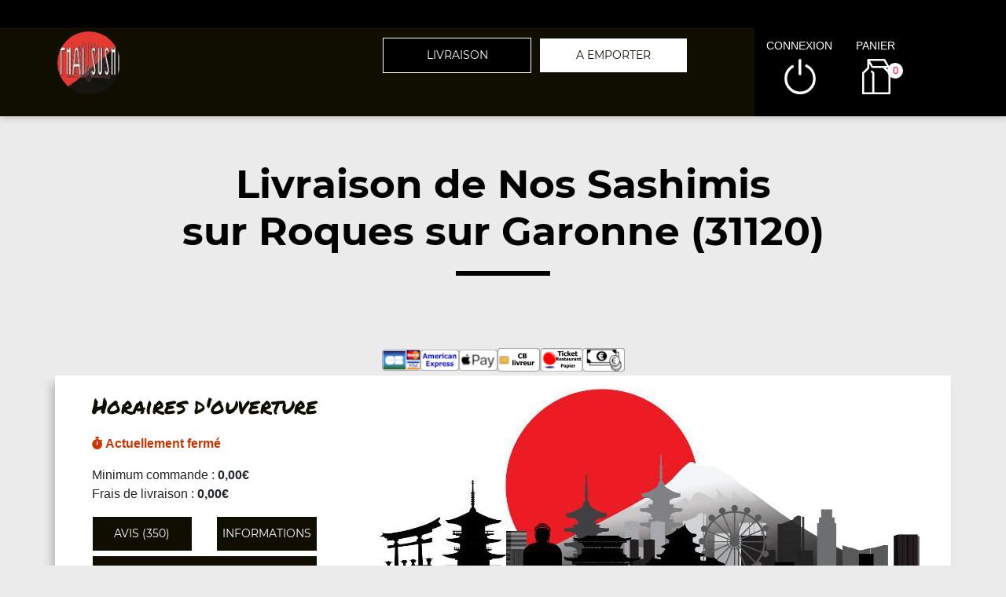

--- FILE ---
content_type: text/html; charset=UTF-8
request_url: https://thaietsushi-toulouse.fr/livraison/roques-sur-garonne/nos-sashimis/1667/6976/16606/
body_size: 8631
content:

<!DOCTYPE html>
<html lang="fr">
	<head>
		
		    <meta charset="utf-8">
	
	<meta name="viewport" content="width=device-width, initial-scale=1, shrink-to-fit=no">
	<meta name="author" content="Restomalin">
			
	<title>Livraison sashimis Roques sur Garonne 31120</title>
<meta name="description" content="Nous vous livrons à domicile des sashimis : sashimi saumon 15 pcs, sashimi thon 15 pcs... En livraison sur Roques sur Garonne 31120">
<meta itemprop="name" content="Livraison sashimis Roques sur Garonne 31120">
<meta itemprop="description" content="Nous vous livrons à domicile des sashimis : sashimi saumon 15 pcs, sashimi thon 15 pcs... En livraison sur Roques sur Garonne 31120">
<meta itemprop="image" content="https://restomalin.com/css/images/logos/6976.webp">
		<link rel="canonical" href="https://thaietsushi-toulouse.fr/livraison/roques-sur-garonne/nos-sashimis/1667/6976/16606/" />
		<meta name="robots" content="index,follow">
<meta name="google-site-verification" content="zgaD57mHv8qbiXKjCzC9wD7Ve634HiV1MacYPAMFMnE" /><link rel='icon' type='image/gif' href='/img/favicon-RM.gif' sizes='32x32' >
<link rel='icon' type='image/gif' href='/img/favicon-RM.gif' sizes='16x16' >
<link rel='preload' crossorigin href='/fonts/montserrat-v12-latin-600.woff2' as='font'>
<link rel='preload' crossorigin href='/fonts/montserrat-v12-latin-700.woff2' as='font'>
<link rel='preload' crossorigin href='/fonts/permanent-marker-v7-latin-regular.woff2' as='font'>
<link rel='preload' crossorigin href='/fonts/montserrat-v12-latin-regular.woff2' as='font'>
<link type='text/css' rel='preload stylesheet' href='/css/min_carte_vit_v3.css?09062025105814' as='style' />
<link href="https://cdnjs.cloudflare.com/ajax/libs/font-awesome/6.7.0/css/all.min.css" media="all" rel="stylesheet" /><link type="text/css" rel="preload stylesheet" href="/site_v3/css/style_carte_vit_dynamique.css?09062025105814" as="style"><link type="text/css" rel="preload stylesheet" href="/site_v3/css/font-awesome.css" as="style">
            <script type="application/ld+json">
                {"@context" : "http://schema.org", "@type" : "Restaurant", "name" : "Thaï et Sushi", "image" : "https://restomalin.com/css/images/logos/6976.webp", "priceRange" : "€€", "address" : { "@type" : "PostalAddress", "streetAddress" : "2 avenue Muret", "addressLocality" : "TOULOUSE", "postalCode" : "31300"},"aggregateRating" : { "@type" : "AggregateRating", "ratingValue" : "4", "reviewCount" : "350" }}
            </script>
	</head>

	<body class='page_detail'>
		
<!-- Menu connecté -->
<div id="div_menu_connecte">
    <p>&nbsp;</p>
</div>

<!-- Navigation -->
<nav class="navbar-expand-md navbar-dark fixed-top ">
	<div class="row">
		<div class="col-md-9">
			<div class="row">
				<div class="col-md-1 hidden-xs">&nbsp;</div>

                                    <div class="col-md-4">
                        <div style="float:left;">
                            <a href="https://thaietsushi-toulouse.fr/"><img src="https://restomalin.com/css/images/logos/6976.webp" class="logo" width="90" height="90" alt="Thaï et Sushi Toulouse" title="Thaï et Sushi Toulouse"></a>
                        </div>

                                            </div>
                    
                <!-- Lien d'auto-complétion + changement de fonctionnement -->
				<div id="div_autocompletion" class="col-md-7"></div>
			</div>
		</div>
		<div class="col-12 col-lg-3 login">
			<div class="menu">
				<div></div>
			</div>
			<ul id="connecter_deconnecter">
                
                <li id="li_connexion"><span class="type_lien connexion" title="Connexion à votre espace client">connexion</span></li>
				<li><span class="type_lien show-cart" title="Cliquer pour valider votre commande">panier<span class="nb">0</span></span></li>
			</ul>
		</div>

        <div id="div_autocompletion_mobile" class="address"></div>
	</div>
</nav>
    <!-- Panier -->
	<div id="cart" class="col-md-3"></div>

    <header class="text-center">
                    <div>
                <h1>Livraison de Nos Sashimis<br>sur Roques sur Garonne (31120)</h1>
                <div class="tiret"></div>
            </div>
            
        <!-- Animation de transition entre les pages -->
        <div class="container-animation">
            <div class="container-animation-bubble">
            <span id="icon" class="burger">
                <span class="hamburger bun top"></span>
                <span class="hamburger chez"></span>
                <span class="hamburger meet"></span>
                <span class="hamburger lettus"></span>
                <span class="hamburger bun bottom"></span>
            </span>
            </div>
        </div>
	</header>

        <div id="div_infos"></div>

        			
			<main id="main" class="container">
                <input type="hidden" name="type_page" value="carte">
                <input type="hidden" name="num_ville" value="1667">
                <input type="hidden" name="num_parent" value="0">
                <input type="hidden" name="type_avis" value="0">
                <input type="hidden" name="is_mode_incompatible" value="">
                <input type="hidden" name="is_ville_rattachement_resto" value="1">
                <input type="hidden" name="is_ville_livrable" value="">

                <input type="hidden" name="forcer_autocompletion" value="1">
<!-- Moyens de paiement du restaurant -->
<section id="moyens_paiement" class="row">
    <div class="col-12 text-center">
        <img src="/site_v3/img/moyens_paiement/100_CB_49x27.png"><img src="/site_v3/img/moyens_paiement/100_amex_49x27.png"><img src="/site_v3/img/moyens_paiement/100_apple_pay_49x27.png"><img src="/site_v3/img/moyens_paiement/0_2_54x30.png"><img src="/site_v3/img/moyens_paiement/1_54x30.png"><img src="/site_v3/img/moyens_paiement/6_54x30.png">    </div>
</section>


<!-- Horaires & infos diverses -->
<section id="top" class="row">

    <!-- Infos supplémentaires -->
    <div class="col-lg-4 order-lg-2 flex" id="infos">
        <div>
            <p class='titre_colonne_gauche'>Horaires d'ouverture</p>
            <p id="texte_ouverture" class="ouverture"></p>
                            <p>
                    <span id="min_commande">Minimum commande : </span><br/>
                    <span id="frais_livraison">Frais de livraison : </span><br/>
                    <span id="seuil_fdl_gratuit" style="color:green;"></span>
                </p>
                
            <div class="row text-center">
                <div class="col-12 col-lg-6"><span class="type_lien classe_btn avis">avis (350)</span></div>
                <div class="col-12 col-lg-6"><span class="type_lien classe_btn info_pratique">Informations</span></div>
            </div>
                            <div id="btn_changer_quartier" class="row text-center">
                    <div class="col-12 col-lg-12"><span class="type_lien classe_btn changer_quartier">Changer mon quartier</span></div>
                </div>
                        </div>
    </div>

    <!-- Image d'habillage -->
    <div class="col-lg-8 order-lg-3 no-padding flex bg-illustration" style="background-image:url(https://restomalin.com/img/vitrine/V3/accueil/japonais1.webp);"></div>
</section>				
				<!-- Catégories, articles & menus -->
				<section class="row" id="container">
                    					
                        <!-- Colonne de gauche : Catégories & menus -->
                        <div class="col-lg-4 order-lg-2 mb-3 no-padding text-center menucontainer">
                            <div class="carte" id="la-carte">
                                
<!-- Catégories du restaurant -->
<div id="div_carte">
            <p class="titre_colonne_gauche">La carte</p>
            <ul>
        <li itemprop='servesCuisine'><a href='https://thaietsushi-toulouse.fr/livraison/roques-sur-garonne/nos-plateaux/1667/6976/16622/' class='cat_16622  forcer_autocompletion' data-nc='16622'><h2>Nos Plateaux</h2></a></li>
<li itemprop='servesCuisine'><a href='https://thaietsushi-toulouse.fr/livraison/roques-sur-garonne/nos-sushis/1667/6976/16602/' class='cat_16602  forcer_autocompletion' data-nc='16602'><h2>Nos Sushis</h2></a></li>
<li itemprop='servesCuisine'><a href='https://thaietsushi-toulouse.fr/livraison/roques-sur-garonne/nos-sashimis/1667/6976/16606/' class='cat_16606 active forcer_autocompletion' data-nc='16606'><h2>Nos Sashimis</h2></a></li>
<li itemprop='servesCuisine'><a href='https://thaietsushi-toulouse.fr/livraison/roques-sur-garonne/nos-makis/1667/6976/16604/' class='cat_16604  forcer_autocompletion' data-nc='16604'><h2>Nos Makis</h2></a></li>
<li itemprop='servesCuisine'><a href='https://thaietsushi-toulouse.fr/livraison/roques-sur-garonne/nos-rolls/1667/6976/16616/' class='cat_16616  forcer_autocompletion' data-nc='16616'><h2>Nos Rolls</h2></a></li>
<li itemprop='servesCuisine'><a href='https://thaietsushi-toulouse.fr/livraison/roques-sur-garonne/nos-californias/1667/6976/16610/' class='cat_16610  forcer_autocompletion' data-nc='16610'><h2>Nos Californias</h2></a></li>
<li itemprop='servesCuisine'><a href='https://thaietsushi-toulouse.fr/livraison/roques-sur-garonne/nos-chirashis/1667/6976/16608/' class='cat_16608  forcer_autocompletion' data-nc='16608'><h2>Nos Chirashis</h2></a></li>
<li itemprop='servesCuisine'><a href='https://thaietsushi-toulouse.fr/livraison/roques-sur-garonne/nos-temakis/1667/6976/16614/' class='cat_16614  forcer_autocompletion' data-nc='16614'><h2>Nos Temakis</h2></a></li>
<li itemprop='servesCuisine'><a href='https://thaietsushi-toulouse.fr/livraison/roques-sur-garonne/nos-poke-bowl/1667/6976/51876/' class='cat_51876  forcer_autocompletion' data-nc='51876'><h2>Nos Pok&eacute; Bowl</h2></a></li>
<li itemprop='servesCuisine'><a href='https://thaietsushi-toulouse.fr/livraison/roques-sur-garonne/nos-brochettes/1667/6976/20456/' class='cat_20456  forcer_autocompletion' data-nc='20456'><h2>Nos Brochettes</h2></a></li>
<li itemprop='servesCuisine'><a href='https://thaietsushi-toulouse.fr/livraison/roques-sur-garonne/nos-tataki/1667/6976/51878/' class='cat_51878  forcer_autocompletion' data-nc='51878'><h2>Nos Tataki</h2></a></li>
<li itemprop='servesCuisine'><a href='https://thaietsushi-toulouse.fr/livraison/roques-sur-garonne/nos-plats-katsu/1667/6976/51880/' class='cat_51880  forcer_autocompletion' data-nc='51880'><h2>Nos Plats Katsu</h2></a></li>
<li itemprop='servesCuisine'><a href='https://thaietsushi-toulouse.fr/livraison/roques-sur-garonne/nos-entrees-thai/1667/6976/16590/' class='cat_16590  forcer_autocompletion' data-nc='16590'><h2>Nos Entr&eacute;es Tha&iuml;</h2></a></li>
<li itemprop='servesCuisine'><a href='https://thaietsushi-toulouse.fr/livraison/roques-sur-garonne/nos-plats-thai/1667/6976/16592/' class='cat_16592  forcer_autocompletion' data-nc='16592'><h2>Nos Plats Thai</h2></a></li>
<li itemprop='servesCuisine'><a href='https://thaietsushi-toulouse.fr/livraison/roques-sur-garonne/nos-accompagnements/1667/6976/16618/' class='cat_16618  forcer_autocompletion' data-nc='16618'><h2>Nos Accompagnements</h2></a></li>
<li itemprop='servesCuisine'><a href='https://thaietsushi-toulouse.fr/livraison/roques-sur-garonne/nos-desserts/1667/6976/16620/' class='cat_16620  forcer_autocompletion' data-nc='16620'><h2>Nos Desserts</h2></a></li>
<li itemprop='servesCuisine'><a href='https://thaietsushi-toulouse.fr/livraison/roques-sur-garonne/nos-boissons-softs/1667/6976/33806/' class='cat_33806  forcer_autocompletion' data-nc='33806'><h2>Nos Boissons Softs</h2></a></li>
<li itemprop='servesCuisine'><a href='https://thaietsushi-toulouse.fr/livraison/roques-sur-garonne/nos-bieres-et-vins/1667/6976/48461/' class='cat_48461  forcer_autocompletion' data-nc='48461'><h2>Nos Bi&egrave;res et Vins</h2></a></li>
    </ul>
    <div class="sauts_ligne hidden-lg">&nbsp;</div>
</div>
                            </div>
                        </div>

                        <!-- Colonne de droite : Détail de la catégorie d'articles -->
                        <div class="col-lg-8 order-lg-3 bg-light right-column">

                            	            <div class="row" itemprop="servesCuisine">
                <div class="col-12 col-md-4 bg-illustration" style="background-image:url('https://restomalin.com/img/vitrine/V3/categorie_article/sashimi3.webp');" >&nbsp;</div>
                <div class="col-12 col-md-8 flex">
                    <div>
                        <span id="debut_categorie" class="style_h3">Nos Sashimis</span><br>
                        <span class="style_h4"></span>
                    </div>
                </div>
            </div>
            
		<!-- Articles composant la catégorie -->
		<div id="div_contenu_categorie" class="row contenu_categorie product-list active" data-list="cat_16606">
			            <div class="row">

                <!-- Image du produit -->
                
                <!-- Description du produit -->
                <div class="col-12 col-md-9">
                    <p>
                        Sashimi saumon 15 pcs                        <i class="fas fa-info-circle get_allergene" data-num="172576"></i>
                        <span></span>
                                            </p>
                </div>

                <!-- Gestion des suppléments -->
                
                <!-- Ajout au panier -->
                <div class="col-12 col-md-3 flex addtocart">
                    <form name="form_172576" id="form_172576" method="post" action="#">
                        <input type="hidden" name="mon_action" value="" />
                        <input type="hidden" name="qty" value="1" />
                        <input type="hidden" name="article_details[id]" value="172576" />
                        <input type="hidden" name="article_details[name]" value="Sashimi saumon 15 pcs" />
                        <input type="hidden" name="article_details[prix]" value="15.00" />
                                            </form>

                                            <img src="/site_v3/img/picto-panier-color.svg" alt="ajout au panier">
                        <button class="addArticle achat_direct" data_num_article="172576" data_nc="16606" ><input type="hidden" name="qty" value="1"><span class="tarif_produit" data-tarif="15.00">15.00</span>€</button>
                                        </div>
            </div>
                        <div class="row">

                <!-- Image du produit -->
                
                <!-- Description du produit -->
                <div class="col-12 col-md-9">
                    <p>
                        Sashimi thon 15 pcs                        <i class="fas fa-info-circle get_allergene" data-num="172578"></i>
                        <span></span>
                                            </p>
                </div>

                <!-- Gestion des suppléments -->
                
                <!-- Ajout au panier -->
                <div class="col-12 col-md-3 flex addtocart">
                    <form name="form_172578" id="form_172578" method="post" action="#">
                        <input type="hidden" name="mon_action" value="" />
                        <input type="hidden" name="qty" value="1" />
                        <input type="hidden" name="article_details[id]" value="172578" />
                        <input type="hidden" name="article_details[name]" value="Sashimi thon 15 pcs" />
                        <input type="hidden" name="article_details[prix]" value="16.00" />
                                            </form>

                                            <img src="/site_v3/img/picto-panier-color.svg" alt="ajout au panier">
                        <button class="addArticle achat_direct" data_num_article="172578" data_nc="16606" ><input type="hidden" name="qty" value="1"><span class="tarif_produit" data-tarif="16.00">16.00</span>€</button>
                                        </div>
            </div>
                        <div class="row">

                <!-- Image du produit -->
                
                <!-- Description du produit -->
                <div class="col-12 col-md-9">
                    <p>
                        Sashim thon et saumon 15 pcs                        <i class="fas fa-info-circle get_allergene" data-num="172580"></i>
                        <span></span>
                                            </p>
                </div>

                <!-- Gestion des suppléments -->
                
                <!-- Ajout au panier -->
                <div class="col-12 col-md-3 flex addtocart">
                    <form name="form_172580" id="form_172580" method="post" action="#">
                        <input type="hidden" name="mon_action" value="" />
                        <input type="hidden" name="qty" value="1" />
                        <input type="hidden" name="article_details[id]" value="172580" />
                        <input type="hidden" name="article_details[name]" value="Sashim thon et saumon 15 pcs" />
                        <input type="hidden" name="article_details[prix]" value="16.50" />
                                            </form>

                                            <img src="/site_v3/img/picto-panier-color.svg" alt="ajout au panier">
                        <button class="addArticle achat_direct" data_num_article="172580" data_nc="16606" ><input type="hidden" name="qty" value="1"><span class="tarif_produit" data-tarif="16.50">16.50</span>€</button>
                                        </div>
            </div>
                        <div class="row">

                <!-- Image du produit -->
                
                <!-- Description du produit -->
                <div class="col-12 col-md-9">
                    <p>
                        Sashimi assortis 15 pcs                        <i class="fas fa-info-circle get_allergene" data-num="172582"></i>
                        <span></span>
                                            </p>
                </div>

                <!-- Gestion des suppléments -->
                
                <!-- Ajout au panier -->
                <div class="col-12 col-md-3 flex addtocart">
                    <form name="form_172582" id="form_172582" method="post" action="#">
                        <input type="hidden" name="mon_action" value="" />
                        <input type="hidden" name="qty" value="1" />
                        <input type="hidden" name="article_details[id]" value="172582" />
                        <input type="hidden" name="article_details[name]" value="Sashimi assortis 15 pcs" />
                        <input type="hidden" name="article_details[prix]" value="17.50" />
                                            </form>

                                            <img src="/site_v3/img/picto-panier-color.svg" alt="ajout au panier">
                        <button class="addArticle achat_direct" data_num_article="172582" data_nc="16606" ><input type="hidden" name="qty" value="1"><span class="tarif_produit" data-tarif="17.50">17.50</span>€</button>
                                        </div>
            </div>
            <br><br><br><br><br><br><br><br><br><br><br><br><br><br><br><br><br><br><br><br>
		</div>

		
                        </div>
                                        </section>

                			</main>
			
			
<footer>
    <div class="row">
        <div class="col-md-1 col-xl-2"></div>

        <!-- Informations sur le restaurant -->
        <div class="col-md-2 col-lg-3 col-xl-2 text-center">
            <img src="https://restomalin.com/css/images/logos/6976.webp" alt="Thaï et Sushi" width="100" height="100">
            <p>2 avenue Muret<br>31300 TOULOUSE</p>
            <p class="text-center">
                <a href="https://thaietsushi-toulouse.fr/mentions-legales.html" target="_blank" class="lien_simple_couleur" title="Les mentions légales de Thaï et Sushi">Mentions légales</a>
            </p>

            <!-- Réseaux sociaux -->
            <p class="text-center">
                                    <a href=" https://www.facebook.com/ThaiSushis" target="_blank" class="social" title="Facebook"><i class="fab fa-facebook"></i></a>&nbsp;
                                </p>
        </div>

                    <div class="col-md-2 col-lg-3 col-xl-2">
                QUARTIERS PROCHES<br/>
                <ul>
                <li ><a href='https://thaietsushi-toulouse.fr/livraison/toulouse-amidonniers/318/6976/' class='lien_simple_couleur'>Toulouse Amidonniers</a></li>
<li ><a href='https://thaietsushi-toulouse.fr/livraison/toulouse-ancely/463/6976/' class='lien_simple_couleur'>Toulouse Ancely</a></li>
<li ><a href='https://thaietsushi-toulouse.fr/livraison/toulouse-arenes/432/6976/' class='lien_simple_couleur'>Toulouse Arènes</a></li>
<li ><a href='https://thaietsushi-toulouse.fr/livraison/toulouse-bagatelle/1116/6976/' class='lien_simple_couleur'>Toulouse Bagatelle</a></li>
<li ><a href='https://thaietsushi-toulouse.fr/livraison/toulouse-bearnais/181/6976/' class='lien_simple_couleur'>Toulouse Béarnais</a></li>
<li ><a href='https://thaietsushi-toulouse.fr/livraison/toulouse-bourrasol/433/6976/' class='lien_simple_couleur'>Toulouse Bourrasol</a></li>
<li ><a href='https://thaietsushi-toulouse.fr/livraison/toulouse-bourse/419/6976/' class='lien_simple_couleur'>Toulouse Bourse</a></li>
<li ><a href='https://thaietsushi-toulouse.fr/livraison/toulouse-capitole/420/6976/' class='lien_simple_couleur'>Toulouse Capitole</a></li>
<li ><a href='https://thaietsushi-toulouse.fr/livraison/toulouse-carmes/421/6976/' class='lien_simple_couleur'>Toulouse Carmes</a></li>
<li ><a href='https://thaietsushi-toulouse.fr/livraison/toulouse-cartoucherie/319/6976/' class='lien_simple_couleur'>Toulouse Cartoucherie</a></li>
<li ><a href='https://thaietsushi-toulouse.fr/livraison/toulouse/115/6976/' class='lien_simple_couleur'>Toulouse Centre</a></li>
<li ><a href='https://thaietsushi-toulouse.fr/livraison/toulouse-compans-caffarelli/416/6976/' class='lien_simple_couleur'>Toulouse Compans Caffarelli</a></li>
<li ><a href='https://thaietsushi-toulouse.fr/livraison/toulouse-concorde/422/6976/' class='lien_simple_couleur'>Toulouse Concorde</a></li>
<li ><a href='https://thaietsushi-toulouse.fr/livraison/toulouse-crampel/456/6976/' class='lien_simple_couleur'>Toulouse Crampel</a></li>
<li ><a href='https://thaietsushi-toulouse.fr/livraison/toulouse-croix-de-pierre/321/6976/' class='lien_simple_couleur'>Toulouse Croix de Pierre</a></li>
<li ><a href='https://thaietsushi-toulouse.fr/livraison/toulouse-dalbade/423/6976/' class='lien_simple_couleur'>Toulouse Dalbade</a></li>
<li ><a href='https://thaietsushi-toulouse.fr/livraison/toulouse-esquirol/424/6976/' class='lien_simple_couleur'>Toulouse Esquirol</a></li>
<li ><a href='https://thaietsushi-toulouse.fr/livraison/toulouse-fer-a-cheval/435/6976/' class='lien_simple_couleur'>Toulouse Fer à Cheval</a></li>
	<li><a href='#' class='lien_simple_couleur afficher_plus'>> Plus de villes</a></li>
<li style="display:none;"><a href='https://thaietsushi-toulouse.fr/livraison/toulouse-fontaines/320/6976/' class='lien_simple_couleur'>Toulouse Fontaines</a></li>
<li style="display:none;"><a href='https://thaietsushi-toulouse.fr/livraison/toulouse-guilhemery/450/6976/' class='lien_simple_couleur'>Toulouse Guilhemery</a></li>
<li style="display:none;"><a href='https://thaietsushi-toulouse.fr/livraison/toulouse-hippodrome/323/6976/' class='lien_simple_couleur'>Toulouse Hippodrome</a></li>
<li style="display:none;"><a href='https://thaietsushi-toulouse.fr/livraison/toulouse-la-gloire/452/6976/' class='lien_simple_couleur'>Toulouse La Gloire</a></li>
<li style="display:none;"><a href='https://thaietsushi-toulouse.fr/livraison/toulouse-lafourguette/467/6976/' class='lien_simple_couleur'>Toulouse Lafourguette</a></li>
                </ul>
            </div>
            <div class="col-md-2 col-lg-3 col-xl-2">
                <ul>
                <li ><a href='https://thaietsushi-toulouse.fr/livraison/toulouse-larrieu/436/6976/' class='lien_simple_couleur'>Toulouse Larrieu</a></li>
<li ><a href='https://thaietsushi-toulouse.fr/livraison/toulouse-le-busca/709/6976/' class='lien_simple_couleur'>Toulouse Le Busca</a></li>
<li ><a href='https://thaietsushi-toulouse.fr/livraison/toulouse-les-recollets/462/6976/' class='lien_simple_couleur'>Toulouse les Récollets</a></li>
<li ><a href='https://thaietsushi-toulouse.fr/livraison/toulouse-marengo/193/6976/' class='lien_simple_couleur'>Toulouse Marengo</a></li>
<li ><a href='https://thaietsushi-toulouse.fr/livraison/toulouse-montblanc/454/6976/' class='lien_simple_couleur'>Toulouse Montblanc</a></li>
<li ><a href='https://thaietsushi-toulouse.fr/livraison/toulouse-papus/437/6976/' class='lien_simple_couleur'>Toulouse Papus</a></li>
<li ><a href='https://thaietsushi-toulouse.fr/livraison/toulouse-parc-du-canal/460/6976/' class='lien_simple_couleur'>Toulouse Parc du Canal</a></li>
<li ><a href='https://thaietsushi-toulouse.fr/livraison/toulouse-parc-toulousain/461/6976/' class='lien_simple_couleur'>Toulouse Parc Toulousain</a></li>
<li ><a href='https://thaietsushi-toulouse.fr/livraison/toulouse-patte-d-oie/438/6976/' class='lien_simple_couleur'>Toulouse Patte d'Oie</a></li>
<li ><a href='https://thaietsushi-toulouse.fr/livraison/toulouse-pinel/455/6976/' class='lien_simple_couleur'>Toulouse Pinel</a></li>
<li ><a href='https://thaietsushi-toulouse.fr/livraison/toulouse-port-saint-sauveur/426/6976/' class='lien_simple_couleur'>Toulouse Port Saint Sauveur</a></li>
<li ><a href='https://thaietsushi-toulouse.fr/livraison/toulouse-purpan/199/6976/' class='lien_simple_couleur'>Toulouse Purpan</a></li>
<li ><a href='https://thaietsushi-toulouse.fr/livraison/toulouse-raisin/446/6976/' class='lien_simple_couleur'>Toulouse Raisin</a></li>
<li ><a href='https://thaietsushi-toulouse.fr/livraison/toulouse-rangueil-hopital/457/6976/' class='lien_simple_couleur'>Toulouse Rangueil Hopital</a></li>
<li ><a href='https://thaietsushi-toulouse.fr/livraison/toulouse-saint-aubin/427/6976/' class='lien_simple_couleur'>Toulouse Saint Aubin</a></li>
<li ><a href='https://thaietsushi-toulouse.fr/livraison/toulouse-saint-etienne/428/6976/' class='lien_simple_couleur'>Toulouse Saint Etienne</a></li>
<li ><a href='https://thaietsushi-toulouse.fr/livraison/toulouse-saint-sernin/429/6976/' class='lien_simple_couleur'>Toulouse Saint Sernin</a></li>
<li ><a href='https://thaietsushi-toulouse.fr/livraison/toulouse-st-agne/711/6976/' class='lien_simple_couleur'>Toulouse St Agne</a></li>
<li ><a href='https://thaietsushi-toulouse.fr/livraison/toulouse-st-cyprien/322/6976/' class='lien_simple_couleur'>Toulouse St Cyprien</a></li>
	<li><a href='#' class='lien_simple_couleur afficher_plus'>> Plus de villes</a></li>
<li style="display:none;"><a href='https://thaietsushi-toulouse.fr/livraison/toulouse-st-michel/277/6976/' class='lien_simple_couleur'>Toulouse St Michel</a></li>
<li style="display:none;"><a href='https://thaietsushi-toulouse.fr/livraison/toulouse-victor-hugo/431/6976/' class='lien_simple_couleur'>Toulouse Victor Hugo</a></li>
<li style="display:none;"><a href='https://thaietsushi-toulouse.fr/livraison/portet-sur-garonne/1653/6976/' class='lien_simple_couleur'>Portet sur Garonne</a></li>
                </ul>
            </div>
            
        <!-- Choix de paiement & Livraison -->
        <div class="col-md-3 col-lg-3 col-xl-2">
            <div class="paiement">
                <span class="style_h3">Le choix du paiement</span>
                <p>Paiement en ligne ou à la livraison. Réglez par paiement sécurisé, cb, ticket restaurant, espèces.<br>(pour plus de détails, consultez les infos)</p>
            </div>

                            <div class="livraison">
                    <span class="style_h3"><a href="https://thaietsushi-toulouse.fr/a-emporter/toulouse-croix-de-pierre/321/6976/" class="lien_simple_couleur">Plats à emporter</a></span>
                    <p>Vous avez trop faim? Passez chercher directement vos commandes chez nous!</p>
                </div>
                
        </div>
        <div class="col-md-1 col-xl-2"></div>
    </div>
</footer>
<span class="type_lien gototop"></span>
<!-- Pop'up d'expiration de session -->
    <div id="session_expire" class="popup">
        <form id="form_session_expire" class="content-popup" action="#" method="post">
            <span class="type_lien close"></span>
            <input type="hidden" name="page_expiree" id="page_expiree" value="1">

            <div class="container-popup">
                <div class="row">
                    <div class="col-md-12">
                        <div class="warning">
                            <h2 style="color:#CC3300;">Attention</h2>
                            <p class="rouge">
                                Votre session a expiré...
                                <button class="btn-erreur btn-erreur-alt rafraichir_page">Rafraîchir ma page</button>
                            </p>
                        </div>
                    </div>
                </div>
            </div>
        </form>
    </div>

<!-- Pop'up connexion -->
    <div id="login" class="popup">
        <form id="form_login" class="content-popup" action="#" method="post">
            <div class="col-12 text-center"><img src="/site_v3/img/loader.gif" width="100" height="100" alt="En cours de traitement..."></div>
        </form>
    </div>

<!-- Pop'up d'accès rapide au panier -->
    <div id="div_acces_panier" class="popup">
        <form id="form_acces_panier" class="content-popup" action="#" method="post">
            <span class="type_lien close"></span>
            <div class="container-popup">
                <div class="col-12 text-center"><img src="/site_v3/img/loader.gif" width="100" height="100" alt="En cours de traitement..."></div>
            </div>
        </form>
    </div>

<!-- Pop'up Inscription / Modif de profil -->
    <div id="div_inscription" class="popup">
        <form id="form_inscription" class="content-popup" action="#" method="post">
            <input type="hidden" name="version" value="v3" />
            <div id="div_inscription_contenu"></div>
        </form>
    </div>

<!-- Pop'up Validation de commande -->
    <div id="div_validation_commande" class="popup">
		<form id="form_validation" class="content-popup" action="#" method="post">
			<span class="type_lien close"></span>
			<div id="div_validation_commande_contenu"></div>
		</form>
    </div>
    
<!-- Pop'up Demande de rappel -->
    <div id="div_demande_rappel" class="popup">
		<form id="form_demande_rappel" class="content-popup" method="post" action="#">
			<span class="type_lien close"></span>
			<div class="container-popup">
                <div class="col-12 text-center"><img src="/site_v3/img/loader.gif" width="100" height="100" alt="En cours de traitement..."></div>
			</div>
		</form>
    </div>
    
<!-- Pop'up Suivi de commande -->
    <div id="div_suivi_commande" class="popup">
		<form id="form_suivi_commande" class="content-popup" action="#" method="post">
			<span class="type_lien close"></span>
			<div id="div_suivi_commande_contenu"></div>
		</form>
    </div>
    
<!-- Pop'up Historique des commandes -->
    <div id="div_historique_commande" class="popup">
		<form id="form_historique_commande" class="content-popup" action="#" method="post">
			<span class="type_lien close"></span>
			<div id="div_historique_commande_contenu"></div>
		</form>
    </div>

<!-- Pop'up "Pourquoi je suis sur le mauvais quartier?" -->
    <div id="div_pourquoi" class="popup">
		<form id="form_pourquoi" class="content-popup" action="#" method="post">
			<span class="type_lien close"></span>
			<div id="div_pourquoi_contenu"></div>
		</form>
    </div>

<!-- Pop'up "Auto-complétion" -->
    <div id="div_completion" class="popup">
        <form id="form_completion" class="content-popup" action="#" method="post">
            <span class="type_lien close"></span>
            <div id="div_completion_contenu"></div>
        </form>
    </div>

<!-- Pop'up de mode de fonctionnement unique -->
    <div id="div_fonctionnement_unique" class="popup">
        <form id="form_fonctionnement_unique" class="content-popup" action="#" method="post">
            <span class="type_lien close"></span>
            <div id="div_fonctionnement_unique_contenu"></div>
        </form>
    </div>

    <!-- Pop'up Promos & menus -->
    <div id="div_promos_menus" class="popup">
        <form id="form_promos_menus" class="content-popup" action="#" method="post">
            <div id="div_promos_menus_contenu"></div>
        </form>
    </div><!-- Pop'up suppléments produit -->
    <div id="addtocart" class="popup"></div>

<!-- Pop'up choix formule -->
    <div id="formulachoice" class="popup">
        <form class="content-popup">
            <input type="hidden" name="mon_action" id="mon_action_menu" value="" />
            <input type="hidden" name="num_menu" id="num_menu" value="" />
            <input type="hidden" name="num_article" id="num_article" value="" />
            <input type="hidden" name="current_order" id="current_order" value="1" />
            <input type="hidden" name="qty" id="qty" value="1" />
            <input type="hidden" name="offert" id="offert" value="0" />
            <input type="hidden" name="impose" id="impose" value="-1" />

            <span class="type_lien close"></span>
            <div id="div_etape_menu" class="container-popup"></div>
            <div id="div_etape_menu_detail" class="container-popup wait"></div>
        </form>
    </div>

<!-- Pop'up avis -->
    <div id="avis" class="popup">
        <form class="content-popup">
            <span class="type_lien close"></span>
            <div class="row liste">
                <div class="col-12 text-center"><img src="/site_v3/img/loader.gif" width="100" height="100" alt="En cours de traitement..."></div>
            </div>
        </form>
    </div>

<!-- Pop'up ajout d'avis -->
    <div id="avis_ajout" class="popup">
        <form id="form_ajout_avis" class="content-popup">
            <input type="hidden" name="cle" value="">

            <span class="type_lien close"></span>
            <div class="row">
                <div class="col-12 text-center"><img src="/site_v3/img/loader.gif" width="100" height="100" alt="En cours de traitement..."></div>
            </div>
        </form>
    </div>

<!-- Pop'up infos pratiques -->
    <div id="info_pratique" class="popup">
		<form class="content-popup">
			<span class="type_lien close"></span>
			<div class="row liste">
                <div class="col-12 text-center"><img src="/site_v3/img/loader.gif" width="100" height="100" alt="En cours de traitement..."></div>
			</div>
		</form>
    </div>
    
<!-- Pop'up de communication après paiement en ligne -->
	<div id="div_communication_paiement" class="popup"></div>

<!-- Pop'up de changement de quartier -->
    <div id="changement_quartier" class="popup">
        <form class="content-popup">
            <span class="type_lien close"></span>
            <div class="row liste">
                <div class="col-12 text-center"><img src="/site_v3/img/loader.gif" width="100" height="100" alt="En cours de traitement..."></div>
            </div>
        </form>
    </div>

<!-- Pop'up allergènes -->
    <div id="allergene" class="popup">
        <form class="content-popup">
            <span class="type_lien close"></span>
            <div class="row liste">
                <div class="col-12 text-center"><img src="/site_v3/img/loader.gif" width="100" height="100" alt="En cours de traitement..."></div>
            </div>
        </form>
    </div>

<!-- Pop'up d'explication d'un mode L incompatible -->
    <div id="div_expliquer_l_incompatible" class="popup">
        <form class="content-popup">
            <span class="type_lien close"></span>
            <div id="div_expliquer_l_incompatible_contenu">
                <div class="col-12 text-center"><img src="/site_v3/img/loader.gif" width="100" height="100" alt="En cours de traitement..."></div>
            </div>
        </form>
    </div>

<!-- Pop'up d'explication d'un mode AE incompatible -->
    <div id="div_expliquer_ae_incompatible" class="popup">
        <form class="content-popup">
            <span class="type_lien close"></span>
            <div id="div_expliquer_ae_incompatible_contenu">
                <div class="col-12 text-center"><img src="/site_v3/img/loader.gif" width="100" height="100" alt="En cours de traitement..."></div>
            </div>
        </form>
    </div>
			
			 <script>
			 	let gestion_commande = 			    '';
			 	let lien_final = 					'';
			 </script>
			
			<script type='text/javascript' rel='preload' src='/js/min_carte_vit_v3.js?09062025105814'></script>
		
		<script>
			let get_suivi_commande = 			    false;
			let get_histo_commande = 				false;
            let get_ajout_avis = 	                false;
		 	let unique_id = 						'';

		 	let is_mode_incompatible = 		        false;

		 	let is_hipay_exception = 				false;
		 	let is_cb_ko = 							false;
		 	let is_cb_ok = 							false;
		 	let is_paypal_ko = 						false;
		 	let is_paypal_ok = 						false;
		 	
			$(function() {

				// ---- Lancement du chargement des images ---------------------------------------------------------- //
                function lancer_chargement_differe() {
                    let imgDefer =                  document.querySelectorAll('div[data-src]');
                    let style =                     "background-image: url({url})";
                    for (let i = 0; i < imgDefer.length; i++) {
                        imgDefer[ i ].setAttribute( 'style', style.replace( "{url}", imgDefer[ i ].getAttribute( 'data-src' ) ) );
                    }
                }
                lancer_chargement_differe();

                function afficher_resultat_paiement( type_resultat ) {
                    $.ajax({
                        url : 					    "/site_v3/ajax/ajax_paiement.php?ma=" + type_resultat,
                        data:						$( "#form_communication_paiement" ).serialize(),
                        success: 					function( data ) {

                            // ---- Affichage des informations ------------------------------------------------------ //
                            $( "#div_communication_paiement" ).html( data );
                            $( "#div_communication_paiement" ).addClass( "active" );
                        }
                    });
                }

                // ---- Mode de fonctionnement sélectionné incompatible avec le fonctionnement de  ce restaurant ---- //
                if ( is_mode_incompatible ) {
                    //alert( "Mode de fonctionnement incompatible..." );
                    get_mode_fonctionnement();
                }

                // ---- Suivi de commande via un lien --------------------------------------------------------------- //
				if ( ( typeof get_suivi_commande !== "undefined" ) && get_suivi_commande ) {
					//alert( "Suivi de commande via un lien" );
					afficher_suivi_commande( unique_id );
				}

				// ---- Historique des commandes via un lien -------------------------------------------------------- //
				if ( ( typeof get_histo_commande !== "undefined" ) && get_histo_commande ) {
					//alert( "Historique des commandes via un lien" );
					afficher_histo_commande( unique_id );
				}

                // ---- Affichage du formulaire d'ajout d'avis ------------------------------------------------------ //
                if ( ( typeof get_ajout_avis !== "undefined" ) && get_ajout_avis ) {
                    //alert( "Affichage du formulaire de sondage" );
                    ajouter_avis();
                }

				// ---- Paiement par CB échoué ---------------------------------------------------------------------- //
				if ( is_cb_ko ) {
					//alert( "Paiement par CB échoué..." );
					afficher_resultat_paiement( "cb_ko" );
				}

				// ---- Paiement par CB réussi ---------------------------------------------------------------------- //
				if ( is_cb_ok ) {
					// /alert( "Paiement par CB réussi..." );
                    afficher_suivi_commande( unique_id );
				}

				// ---- Paiement par Paypal échoué ------------------------------------------------------------------ //
				if ( is_paypal_ko ) {
					//alert( "Paiement par Paypal échoué..." );
					afficher_resultat_paiement( "paypal_ko" );
				}

				// ---- Paiement par Paypal réussi ------------------------------------------------------------------ //
				if ( is_paypal_ok ) {
					//alert( "Paiement par Paypal réussi" );
                    afficher_suivi_commande( unique_id );
				}

				// ---- Nouvelle utilisation de PayPal afin de re-tenter un paiement -------------------------------- //
                $( document ).on( "click", "#div_communication_paiement .nouveau_paiement_online", function() {
                    //alert( "Nouvelle utilisation de PayPal afin de re-tenter un paiement" );
                    $( "#form_communication_paiement #mon_action" ).val( "enregistrer_commande" );

                    $.ajax({
                        type: 					    "POST",
                        url: 					    "/site_v3/ajax/ajax_commande.php",
                        data: 					    $( "#form_communication_paiement" ).serialize(),
                        success: 				    function( data ) {
                            //alert("Donnees obtenues : " + data );
                            let obj = 			    $.parseJSON( data );

                            // ---- Pas d'erreur! ------------------------------------------------------------------- //
                            if ( !obj.erreur ) {
                                //alert( "on continue..." );

                                // ---- Vers un paiement par CB ----------------------------------------------------- //
                                if ( obj.secure ) {
                                    //alert( "vers paiement secure..." );
                                    //parent.location.href = "/access-paiement-v3-notification.html";   // AVEC attente
                                    parent.location.href = "/access-paiement-v3.html";                  // SANS attente
                                }

                                // ---- Vers un paiement Paypal ----------------------------------------------------- //
                                else if ( obj.paypal ) {
                                    //alert( "vers Paypal..." );

                                    // ---- On a bien une page valide pour l'appel de l'API PayPal ------------------ //
                                    if ( $( "#form_communication_paiement" ).attr( "action" ) != '' ) {
                                        //alert( "Appel API PayPal" );
                                        $( "#form_communication_paiement" ).submit();
                                    }
                                    else {
                                        //alert( "Erreur de paramétrage PayPal..." );
                                        $( "#form_communication_paiement #div_erreur p" ).html( "PayPal ne fonctionne pas correctement!<br>Veuillez sélectionner un autre moyen de paiement...<br>Désolé pour la gêne occasionnée." );
                                        $( "#form_communication_paiement #div_erreur" ).show();
                                    }
                                }
                            }

                            // ---- Dommage... ---------------------------------------------------------------------- //
                            else {
                                $( "#form_communication_paiement #div_erreur p" ).html( obj.message );
                                $( "#form_communication_paiement #div_erreur" ).show();
                            }
                        }
                    });

                    return false;
                });

				// ---- Affichage des possibilités de paiement auprès du livreur ------------------------------------ //
                $( document ).on( "click", "#div_communication_paiement .payer_livreur", function() {
                    //alert( "Affichage des possibilités de paiement auprès du livreur" );
                    $.ajax({
                        type: 					    "POST",
                        url: 					    "/site_v3/commande/commande_mode_paiement.php?f=livreur",
                        success: 				    function( data ){
                            let obj =               $.parseJSON( data );
                            $( "#div_communication_paiement" ).removeClass( "active" );
                            $( "#div_validation_commande_contenu" ).html( obj.contenu );
                            $( "#div_validation_commande" ).addClass( "active" );
                        }
                    });

                    return false;
                });

				//alert( get_suivi_commande + " / " + get_histo_commande );
								$( ".jour_1" ).each( function( index ) {
					$( this ).show();
				});
				
                // ---- MAJ des données générales & dynamiques ------------------------------------------------------ //
                maj_donnees_generales( {
                    type_page:                      $( "input[name=type_page]" ).val(),
                    is_vitrine:                     "1",
                    hc:                             "",
                    mode:                           "l",
                    num_restaurant:                 6976,
                    idv:                            $( "input[name=num_ville]" ).val(),
                    idc:                            16606                } );
            });
			
		</script>

                    <script>
                function afficher_chat() {
                    window.chatwootSettings =       {
                        hideMessageBubble:      false,
                        position:               "right", // This can be left or right
                        locale:                 "fr", // Language to be set
                        type:                   "expanded_bubble", // [standard, expanded_bubble]
                        launcherTitle:          "Aide",
                        darkMode:               "auto", // [light, auto]
                    };
                    (function(d,t) {
                        let BASE_URL =              "https://app.chatwoot.com";
                        let g =                     d.createElement(t),s=d.getElementsByTagName(t)[0];
                        g.src =                     BASE_URL+"/packs/js/sdk.js";
                        g.defer =                   true;
                        g.async =                   true;
                        s.parentNode.insertBefore(g,s);
                        g.onload =                  function(){
                            window.chatwootSDK.run({
                                websiteToken:   'DZa4zvFsD6UhSGYQMsziU23h',
                                baseUrl:        BASE_URL
                            })
                        }
                    })( document, "script" );
                }
                setTimeout( afficher_chat, 2500 );
            </script>
            	<script defer src="https://static.cloudflareinsights.com/beacon.min.js/vcd15cbe7772f49c399c6a5babf22c1241717689176015" integrity="sha512-ZpsOmlRQV6y907TI0dKBHq9Md29nnaEIPlkf84rnaERnq6zvWvPUqr2ft8M1aS28oN72PdrCzSjY4U6VaAw1EQ==" data-cf-beacon='{"version":"2024.11.0","token":"8b6d066509c9461ca4f57d764c8c8532","r":1,"server_timing":{"name":{"cfCacheStatus":true,"cfEdge":true,"cfExtPri":true,"cfL4":true,"cfOrigin":true,"cfSpeedBrain":true},"location_startswith":null}}' crossorigin="anonymous"></script>
</body>
</html>

--- FILE ---
content_type: text/html; charset=UTF-8
request_url: https://thaietsushi-toulouse.fr/site_v3/ajax/ajax_divers.php
body_size: 780
content:
    {
			"is_503":		                        false,
			"contenu_promos_menus":		            "",
			"infos_dynamiques":		                "",
			"section_utilisateur_connecte":		    "<p>\n<ul>\n\t<\/ul>\n<\/p>\n",
			"connecter_deconnecter":			    "<li id=\"li_connexion\"><span class=\"type_lien connexion\" title=\"Connexion \u00e0 votre espace client\">connexion<\/span><\/li><li><span class=\"type_lien show-cart\" title=\"Cliquer pour valider votre commande\">panier<span class=\"nb\">0<\/span><\/span><\/li>",
			"autocompletion":			            "<div class=\"btns_fonctionnement hidden-xs hidden-sm hidden-md\" style=\"padding:5px;\">\n                        <div class=\"row text-center\">\n                            <div class=\"col-lg-2\"><\/div>\n                            <div class=\"col-lg-4\" style=\"padding-right:10px;\"><span class=\"type_lien classe_btn_top changer_quartier active\">Livraison<\/span><\/div>\n                            <div class=\"col-lg-4\" style=\"padding-right:10px;\"><a href=\"https:\/\/thaietsushi-toulouse.fr\/a-emporter\/toulouse-croix-de-pierre\/321\/6976\/&set=1\" class=\"classe_btn_top \">A emporter<\/a><\/div>\n                        <\/div>\n                    <\/div>",
			"autocompletion_smart":			        "<div id=\"btn_fonctionnement\" class=\"hidden-lg\">\n                        <div class=\"row text-center\">\n                            <div class=\"col-md-4 col-lg-4\" style=\"padding-right:10px;\"><span class=\"type_lien classe_btn_top changer_quartier active\">Livraison<\/span><\/div>\n                            <div class=\"col-md-4 col-lg-4\" style=\"padding-right:10px;\"><a href=\"https:\/\/thaietsushi-toulouse.fr\/a-emporter\/toulouse-croix-de-pierre\/321\/6976\/&set=1\" class=\"classe_btn_top \">A emporter<\/a><\/div>\n                        <\/div>\n                    <\/div><div id=\"zone_categories\" class=\"hidden-lg\">\n                            <div class=\"row text-center\">\n                                <div class=\"col-12\" style=\"padding:10px;\">\n                                    <select>\n                                        <option value=\"\" selected>-- Choisir une cat\u00e9gorie --<\/option>\n                                        <option value=\"menus\" >Menus & promos<\/option><option value=\"16622\" >Nos Plateaux<\/option><option value=\"16602\" >Nos Sushis<\/option><option value=\"16606\" selected>Nos Sashimis<\/option><option value=\"16604\" >Nos Makis<\/option><option value=\"16616\" >Nos Rolls<\/option><option value=\"16610\" >Nos Californias<\/option><option value=\"16608\" >Nos Chirashis<\/option><option value=\"16614\" >Nos Temakis<\/option><option value=\"51876\" >Nos Pok\u00e9 Bowl<\/option><option value=\"20456\" >Nos Brochettes<\/option><option value=\"51878\" >Nos Tataki<\/option><option value=\"51880\" >Nos Plats Katsu<\/option><option value=\"16590\" >Nos Entr\u00e9es Tha\u00ef<\/option><option value=\"16592\" >Nos Plats Thai<\/option><option value=\"16618\" >Nos Accompagnements<\/option><option value=\"16620\" >Nos Desserts<\/option><option value=\"33806\" >Nos Boissons Softs<\/option><option value=\"48461\" >Nos Bi\u00e8res et Vins<\/option>         <\/select>\n                                <\/div>\n                            <\/div>\n                        <\/div>",
			"texte_ouverture":			            "<span class='afficher_horaire_ouverture lien_ouverture ferme'><b><i class='fas fa-stopwatch'><\/i>&nbsp;Actuellement ferm\u00e9<\/b><\/span><br>",
			"min_commande":                         "Minimum commande : <b>0,00\u20ac<\/b><\/span>",
			"frais_livraison":                      "Frais de livraison : <b>0,00\u20ac<\/b><\/span>",
			"seuil_fdl_gratuit":                    "",
			"message":                              ""
		}